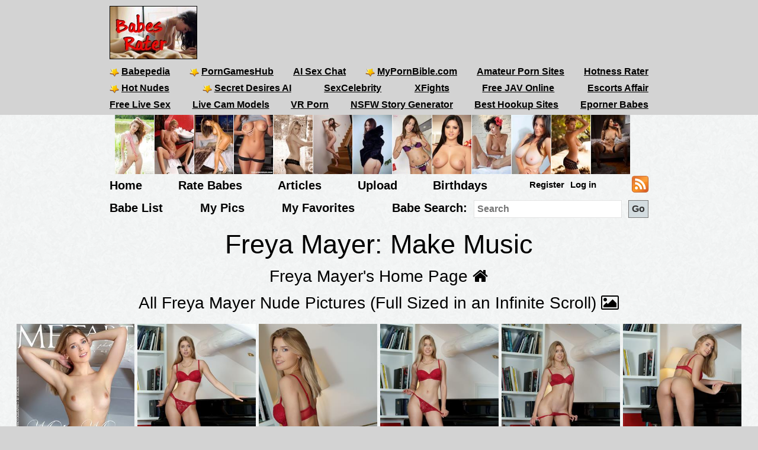

--- FILE ---
content_type: text/html; charset=utf-8
request_url: https://babesrater.com/gallery/32882/make-music
body_size: 8741
content:


<!DOCTYPE html>
<html lang="en">
<head>
    <link rel="alternate" type="application/rss+xml" title="Nude Galleries" href="https://babesrater.com/rss/galleries/" />
    <link rel="alternate" type="application/rss+xml" title="Babes Rater Articles" href="https://babesrater.com/articles/feed/" />

    <meta charset="utf-8" />
    <title>Make Music</title>
    <meta name="description" />
    <meta name="referrer" content="always" />
    <link href="/favicon.ico" rel="icon" type="image/x-icon" />
    <meta name="viewport" content="width=device-width" />
    <meta name="hubtraffic-domain-validation" content="05da80044fb239f8" />
    <meta name="juicyads-site-verification" content="4aad90f22abb4a634a463572529055c4">
    <meta name="admoxy_prefix" content="f738b096f8d4cff86d27d6364f3f3450" />

    <meta property="og:type" content="website" />
    <meta property="og:site_name" content="Babes Rater" />
    <meta property="og:locale" content="en_US" />
    <meta property="og:url" content="https://babesrater.com/gallery/32882/make-music" />

    <script type="application/ld+json">
        {
          "@context" : "https://schema.org",
          "@type" : "WebSite",
          "name" : "Babes Rater",
          "url" : "https://babesrater.com/"
        }
    </script>

<link href="https://babesrater.com/gallery/32882/make-music" rel="canonical" />
    
        <meta property="og:image" content="https://img4.hotnessrater.com/7015547/freya-mayer-nude.jpg?w=1000&amp;h=1500" />
    <meta property="og:title" content="Make Music" />
    <meta property="og:description" />


    

    <link href="/Content/css?v=K_ptvzhqXjR10jAIIjeCvsba5k0y52ayxAqBfHLwXXk1" rel="stylesheet"/>

</head>
<body>
    <header>
        <div class="centerDiv">
            <div class="clear-fix"></div>
            <div class="float-left logo">
                <img src="/Images/babes.jpg" alt="Babes Rater" />
            </div>
            <div class="float-right">
                <!-- JuicyAds v3.0 -->
<script type="text/javascript" data-cfasync="false" async src="https://poweredby.jads.co/js/jads.js"></script>
<ins id="232838" data-width="728" data-height="90"></ins>
<script type="text/javascript" data-cfasync="false" async>(adsbyjuicy = window.adsbyjuicy || []).push({'adzone':232838});</script>
<!--JuicyAds END-->
            </div>

            <nav class="float-left">
                <ul class="menu menu2">
                    <li><a href='https://www.babepedia.com' target='_blank' rel="noopener" title='Babepedia' onclick='ga("send", "event", "OutGoingLinks", "www.babepedia.com", "")'><img src="/Content/mypornbible.ico" />Babepedia</a></li>

                        <li><a href='https://porngameshub.com/' target='_blank' rel="nofollow noopener" title='PornGamesHub' onclick='ga("send", "event", "https://porngameshub.com/, "https://porngameshub.com/", "")'><img src="/Content/mypornbible.ico" />PornGamesHub</a></li>

                        <li><a href='https://crushon.ai/?mist=1&utm_source=babesrater&utm_medium=header&utm_campaign=ai-porn-chat' target='_blank' rel="noopener" title='AI Sex Chat' onclick='ga("send", "event", "crushon.ai, "https://crushon.ai", "")'>AI Sex Chat</a></li>

                    <li><a href='https://mypornbible.com/' target='_blank' rel="noopener" onclick='ga("send", "event", "OutGoingLinks", "mypornbible.com", "")'><img src="/Content/mypornbible.ico" />MyPornBible.com</a></li>

                    <li><a href='http://topamateurpornsites.com/' target='_blank' rel="noopener" onclick='ga("send", "event", "OutGoingLinks", "topamateurpornsites.com", "")'>Amateur Porn Sites</a></li>

                    

                    <li><a href='https://hotnessrater.com' target='_blank' title='Rate Hot Babes: Hotness Rater' onclick='ga("send", "event", "OutGoingLinks", "hotnessrater.com", "")'>Hotness Rater</a></li>





                </ul>
                

                <ul class="menu menu2">
                    <li><a href='http://nudepics.co/' target='_blank' rel="noopener" onclick='ga("send", "event", "OutGoingLinks", "nudepics.co", "")'><img src="/Content/mypornbible.ico" />Hot Nudes</a></li>

                    <li><a href='https://secretdesires.ai/?style=Realistic&gender=Female&via=neil44' target='_blank' rel="noopener" onclick='ga("send", "event", "OutGoingLinks", "secretdesires.ai", "")'><img src="/Content/mypornbible.ico" />Secret Desires AI</a></li>











                        <li><a href='https://sexcelebrity.net/celebrities/' target='_blank' rel="noopener" title='SexCelebrity' onclick='ga("send", "event", "sexcelebrity.net", "https://sexcelebrity.net/celebrities/", "")'>SexCelebrity</a></li>


                        <li><a href='https://xfights.to/' target='_blank' rel="noopener" title='XFights' onclick='ga("send", "event", "xfights.to/", "https://xfights.to/", "")'>XFights</a></li>
















                        <li><a href='https://javxx.com/' target='_blank' rel="noopener" title='watch JAV free' onclick='ga("send", "event", "javxx.com", "https://javxx.com/", "")'>Free JAV Online</a></li>

                        <li><a href="https://us.escortsaffair.com/" target="_blank" rel="noopener" title="Escorts Affair" onclick='ga("send", "event", "OutGoingLinks", "us.escortsaffair.com/", "")'>Escorts Affair</a></li>

                </ul>

                <ul class="menu menu2">




                        <li><a href='https://bongacams.com' target='_blank' rel="noopener" title='Free Live Sex' onclick='ga("send", "event", "https://bongacams.com", "https://bongacams.com", "")'>Free Live Sex</a></li>











                        <li><a href='https://webcamgirls.chat' target='_blank' rel="noopener" title='Live Cam Models' onclick='ga("send", "event", "webcamgirls.chat", "https://webcamgirls.chat", "")'>Live Cam Models</a></li>






                        <li><a href='https://www.sexlikereal.com/' target='_blank' rel="noopener" title='VR Porn' onclick='ga("send", "event", "www.sexlikereal.com", "https://www.sexlikereal.com/", "")'>VR Porn</a></li>

                        <li><a href="https://myspicyvanilla.com/" target="_blank" rel="noopener" title="NSFW Story Generator" onclick='ga("send", "event", "OutGoingLinks", "myspicyvanilla.com", "")'>NSFW Story Generator</a></li>

                        <li><a href="https://hookupguru.com/" target="_blank" rel="noopener" title="Best Hookup Sites" onclick='ga("send", "event", "OutGoingLinks", "hookupguru.com", "")'>Best Hookup Sites</a></li>

                        <li><a href="https://www.eporner.com/tag/babes/" target="_blank" rel="noopener" title="Eporner Babes" onclick='ga("send", "event", "OutGoingLinks", "www.eporner.com", "")'>Eporner Babes</a></li>

                </ul>

                <ul class="menu menu2">                   

                    

                    

                </ul>
                <ul class="menu menu3">
                </ul>
            </nav>
        </div>
        <div class="clearfix"></div>
    </header>

        <div style="width:893px;height:100px" class="friends-links">
<div class='top-pics' style='max-width:67px;'><a href="http://www.babeimpact.com" rel='nofollow noopener' target='_blank'><img style=' height:100px;width:66px'  class='photo' onclick="ga('send', 'event', 'OutGoingLinks', 'www.babeimpact.com', '')" alt="Babe Impact" title="Babe Impact" data-src="https://img2.hotnessrater.com/69393/anonymous-nude.jpg?w=100&h=150"/></a></div><div class='top-pics' style='max-width:67px;'><a href="http://www.lustylist.com" rel='nofollow noopener' target='_blank'><img style=' height:100px;width:66px'  class='photo' onclick="ga('send', 'event', 'OutGoingLinks', 'www.lustylist.com', '')" alt="Lusty List" title="Lusty List" data-src="https://img4.hotnessrater.com/2536867/zuzana-drabinova-nude.jpg?w=100&h=150"/></a></div><div class='top-pics' style='max-width:67px;'><a href="http://www.lustylist.com" rel='nofollow noopener' target='_blank'><img style=' height:100px;width:66px'  class='photo' onclick="ga('send', 'event', 'OutGoingLinks', 'www.lustylist.com', '')" alt="Lusty List" title="Lusty List" data-src="https://img2.hotnessrater.com/70977/jo-garcia-nude.jpg?w=100&h=150"/></a></div><div class='top-pics' style='max-width:67px;'><a href="http://www.lustylist.com" rel='nofollow noopener' target='_blank'><img style=' height:100px;width:66px'  class='photo' onclick="ga('send', 'event', 'OutGoingLinks', 'www.lustylist.com', '')" alt="Lusty List" title="Lusty List" data-src="https://img7.hotnessrater.com/2136870/kelsi-shay-topless.jpg?w=100&h=150"/></a></div><div class='top-pics' style='max-width:67px;'><a href="http://post-your-girls.com" rel='nofollow noopener' target='_blank'><img style=' height:100px;width:66px'  class='photo' onclick="ga('send', 'event', 'OutGoingLinks', 'post-your-girls.com', '')" alt="Post Your Girls" title="Post Your Girls" data-src="https://img2.hotnessrater.com/24153/ashley-cook-nude.jpg?w=100&h=150"/></a></div><div class='top-pics' style='max-width:67px;'><a href="http://naughtysites.com" rel='nofollow noopener' target='_blank'><img style=' height:100px;width:66px'  class='photo' onclick="ga('send', 'event', 'OutGoingLinks', 'naughtysites.com', '')" alt="Naughty Sites" title="Naughty Sites" data-src="https://img8.hotnessrater.com/2918783/connie-carter-nude.jpg?w=100&h=150"/></a></div><div class='top-pics' style='max-width:67px;'><a href="http://onepornlist.com" rel='nofollow noopener' target='_blank'><img style=' height:100px;width:66px'  class='photo' onclick="ga('send', 'event', 'OutGoingLinks', 'onepornlist.com', '')" alt="One Porn List" title="One Porn List" data-src="https://img3.hotnessrater.com/2930418/natalie-b-nude.jpg?w=100&h=150"/></a></div><div class='top-pics' style='max-width:67px;'><a href="http://justporn.link" rel='nofollow noopener' target='_blank'><img style=' height:100px;width:66px'  class='photo' onclick="ga('send', 'event', 'OutGoingLinks', 'justporn.link', '')" alt="Just Porn Link" title="Just Porn Link" data-src="https://img2.hotnessrater.com/219417/lizz-tayler-nude.jpg?w=100&h=150"/></a></div><div class='top-pics' style='max-width:67px;'><a href="http://www.youngirlz.net" rel='nofollow noopener' target='_blank'><img style=' height:100px;width:66px'  class='photo' onclick="ga('send', 'event', 'OutGoingLinks', 'www.youngirlz.net', '')" alt="YounGirlz" title="YounGirlz" data-src="https://img7.hotnessrater.com/58838/sunny-leone-topless.jpg?w=100&h=150"/></a></div><div class='top-pics' style='max-width:67px;'><a href="http://www.dolls69.me" rel='nofollow noopener' target='_blank'><img style=' height:100px;width:66px'  class='photo' onclick="ga('send', 'event', 'OutGoingLinks', 'www.dolls69.me', '')" alt="Dolls69 Pics" title="Dolls69 Pics" data-src="https://img1.hotnessrater.com/3171864/pammie-lee-pussy.jpg?w=100&h=150"/></a></div><div class='top-pics' style='max-width:67px;'><a href="http://best-free-porn-sites.com" rel='nofollow noopener' target='_blank'><img style=' height:100px;width:66px'  class='photo' onclick="ga('send', 'event', 'OutGoingLinks', 'best-free-porn-sites.com', '')" alt="Best Free Porn Sites" title="Best Free Porn Sites" data-src="https://img1.hotnessrater.com/1258576/anonymous-topless.jpg?w=100&h=150"/></a></div><div class='top-pics' style='max-width:67px;'><a href="http://babes34.com" rel='nofollow noopener' target='_blank'><img style=' height:100px;width:66px'  class='photo' onclick="ga('send', 'event', 'OutGoingLinks', 'babes34.com', '')" alt="Babes 34" title="Babes 34" data-src="https://img4.hotnessrater.com/414819/charlotte-mckinney-nude.jpg?w=100&h=150"/></a></div><div class='top-pics' style='max-width:67px;'><a href="http://mostpopularpornsites.com" rel='nofollow noopener' target='_blank'><img style=' height:100px;width:66px'  class='photo' onclick="ga('send', 'event', 'OutGoingLinks', 'mostpopularpornsites.com', '')" alt="Most Popular Porn Sites" title="Most Popular Porn Sites" data-src="https://img3.hotnessrater.com/6585786/mara-blake-topless.jpg?w=100&h=150"/></a></div>        </div>


    <div class="clear-fix"></div>

    <div class="centerDiv">
        <nav class="float-left">
            <ul class="menu menu-bot" style="min-height:29px;"">
                <li><a href="/" title="Hot Nude Babes - Babesrater.com">Home</a></li>
                <li><a href="/rate-pictures" title="Rate Nude Babes">Rate Babes</a></li>
                <li><a href='https://babesrater.com/articles' title='Nude Babe Articles'>Articles</a></li>

                <li><a href="/MyPictures/Upload" rel="nofollow" title="Upload Pictures">Upload</a></li>
                <li><a href="/Birthdays" title="Hottest Birthday Babes">Birthdays</a></li>
                <!--<li><a href="/Cams" rel="nofollow" title="Cams">Cams</a></li>--->
                <li>
                        <ul class="menu logoff">        
        <li><a href="/Account/Login" id="loginLink" rel="nofollow">Log in</a></li>
        <li><a href="/Account/Register" id="registerLink" rel="nofollow">Register</a></li>
    </ul>

                </li>
                <li><a style="height:28px" href="/rss"><img src="/Content/feed-icon-28x28.png" alt="RSS feeds" class="rss" /></a></li>
            </ul>

            <ul class="menu menuSearch">
                <li class='menuMarg'><a href="/list-all-babes/A" title="Hot Nude Babe List">Babe List</a></li>
                <li class='menuMarg'><a href="/MyPictures" rel="nofollow" title="My Pictures">My Pics</a></li>
                <li class='menuMarg'><a href="/MyFavorites" rel="nofollow" title="My Favorites">My Favorites</a></li>

                <li>
                    <div class="ib">Babe Search:</div>
                    <form class="ib" action="/Search/SearchByName" method="post" enctype="multipart/form-data">
                        <fieldset class="ib">
                            <input class="ib searchMenuInput" placeholder="Search" name="name" type="text" />
                            <input class="ib search-go" type="submit" value="Go" />
                        </fieldset>
                    </form>
                </li>
            </ul>
        </nav>
    </div>



    <div class="clear-fix"></div>

    <div id="body">
        <div>
            



    <div class="mainGalleryDiv">

            <h1>Freya Mayer: Make Music</h1>

        <div class="allLink height40">
            <a href='/person/123744/freya-mayer'>Freya Mayer's Home Page <i class="fa fa-home"></i></a>
        </div>
        <div class="allLink text-center height40">
            <a href='/infinite-scroll/123744/freya-mayer'>All Freya Mayer Nude Pictures (Full Sized in an Infinite Scroll) <i class="fa fa-picture-o"></i></a>
        </div>

        <div class="allLink marginbottom text-center">
<div id="overlinks1">

    <!-- JuicyAds v3.0 -->
        <script async src="//adserver.juicyads.com/js/jads.js"></script>
        <ins id="613820" data-width="728" data-height="102"></ins>
        <script>(adsbyjuicy = window.adsbyjuicy || []).push({ 'adzone': 613820 });</script>
    <!--JuicyAds END-->
</div></div>



            <div class="galleryPics">
                <div class='photo'><a href="/picture/7015547/freya-mayer"  ><img style=' height:auto;width:199px'  class='photo'  alt="Make Music" title="Freya Mayer Nude Pictures" data-src="https://img4.hotnessrater.com/7015547/freya-mayer-nude.jpg?w=300&h=450"/></a></div>
                    <div class="galleryDiv">Rating: Unrated</div>
            </div>
            <div class="galleryPics">
                <div class='photo'><a href="/picture/7015548/freya-mayer"  ><img style=' height:auto;width:200px'  class='photo'  alt="Make Music" title="Freya Mayer Nude Pictures" data-src="https://img5.hotnessrater.com/7015548/freya-mayer-nude.jpg?w=300&h=450"/></a></div>
                    <div class="galleryDiv">Rating: Unrated</div>
            </div>
            <div class="galleryPics">
                <div class='photo'><a href="/picture/7015549/freya-mayer"  ><img style=' height:auto;width:200px'  class='photo'  alt="Make Music" title="Freya Mayer Nude Pictures" data-src="https://img6.hotnessrater.com/7015549/freya-mayer-nude.jpg?w=300&h=450"/></a></div>
                    <div class="galleryDiv">Rating: Unrated</div>
            </div>
            <div class="galleryPics">
                <div class='photo'><a href="/picture/7015550/freya-mayer"  ><img style=' height:auto;width:200px'  class='photo'  alt="Make Music" title="Freya Mayer Nude Pictures" data-src="https://img7.hotnessrater.com/7015550/freya-mayer-nude.jpg?w=300&h=450"/></a></div>
                    <div class="galleryDiv">Rating: Unrated</div>
            </div>
            <div class="galleryPics">
                <div class='photo'><a href="/picture/7015551/freya-mayer"  ><img style=' height:auto;width:200px'  class='photo'  alt="Make Music" title="Freya Mayer Nude Pictures" data-src="https://img8.hotnessrater.com/7015551/freya-mayer-nude.jpg?w=300&h=450"/></a></div>
                    <div class="galleryDiv">Rating: Unrated</div>
            </div>
            <div class="galleryPics">
                <div class='photo'><a href="/picture/7015552/freya-mayer"  ><img style=' height:auto;width:200px'  class='photo'  alt="Make Music" title="Freya Mayer Nude Pictures" data-src="https://img1.hotnessrater.com/7015552/freya-mayer-nude.jpg?w=300&h=450"/></a></div>
                    <div class="galleryDiv">Rating: Unrated</div>
            </div>
            <div class="galleryPics">
                <div class='photo'><a href="/picture/7015553/freya-mayer"  ><img style=' height:auto;width:200px'  class='photo'  alt="Make Music" title="Freya Mayer Nude Pictures" data-src="https://img2.hotnessrater.com/7015553/freya-mayer-nude.jpg?w=300&h=450"/></a></div>
                    <div class="galleryDiv">Rating: Unrated</div>
            </div>
            <div class="galleryPics">
                <div class='photo'><a href="/picture/7015554/freya-mayer"  ><img style=' height:auto;width:200px'  class='photo'  alt="Make Music" title="Freya Mayer Nude Pictures" data-src="https://img3.hotnessrater.com/7015554/freya-mayer-nude.jpg?w=300&h=450"/></a></div>
                    <div class="galleryDiv">Rating: Unrated</div>
            </div>
            <div class="galleryPics">
                <div class='photo'><a href="/picture/7015555/freya-mayer"  ><img style=' height:auto;width:200px'  class='photo'  alt="Make Music" title="Freya Mayer Nude Pictures" data-src="https://img4.hotnessrater.com/7015555/freya-mayer-nude.jpg?w=300&h=450"/></a></div>
                    <div class="galleryDiv">Rating: Unrated</div>
            </div>
            <div class="galleryPics">
                <div class='photo'><a href="/picture/7015556/freya-mayer"  ><img style=' height:auto;width:200px'  class='photo'  alt="Make Music" title="Freya Mayer Nude Pictures" data-src="https://img5.hotnessrater.com/7015556/freya-mayer-nude.jpg?w=300&h=450"/></a></div>
                    <div class="galleryDiv">Rating: Unrated</div>
            </div>
            <div class="galleryPics">
                <div class='photo'><a href="/picture/7015557/freya-mayer"  ><img style=' height:auto;width:200px'  class='photo'  alt="Make Music" title="Freya Mayer Nude Pictures" data-src="https://img6.hotnessrater.com/7015557/freya-mayer-nude.jpg?w=300&h=450"/></a></div>
                    <div class="galleryDiv">Rating: Unrated</div>
            </div>
            <div class="galleryPics">
                <div class='photo'><a href="/picture/7015558/freya-mayer"  ><img style=' height:auto;width:200px'  class='photo'  alt="Make Music" title="Freya Mayer Nude Pictures" data-src="https://img7.hotnessrater.com/7015558/freya-mayer-nude.jpg?w=300&h=450"/></a></div>
                    <div class="galleryDiv">Rating: Unrated</div>
            </div>
            <div class="galleryPics">
                <div class='photo'><a href="/picture/7015559/freya-mayer"  ><img style=' height:auto;width:200px'  class='photo'  alt="Make Music" title="Freya Mayer Nude Pictures" data-src="https://img8.hotnessrater.com/7015559/freya-mayer-nude.jpg?w=300&h=450"/></a></div>
                    <div class="galleryDiv">Rating: Unrated</div>
            </div>
            <div class="galleryPics">
                <div class='photo'><a href="/picture/7015560/freya-mayer"  ><img style=' height:auto;width:200px'  class='photo'  alt="Make Music" title="Freya Mayer Nude Pictures" data-src="https://img1.hotnessrater.com/7015560/freya-mayer-nude.jpg?w=300&h=450"/></a></div>
                    <div class="galleryDiv">Rating: Unrated</div>
            </div>
            <div class="galleryPics">
                <div class='photo'><a href="/picture/7015561/freya-mayer"  ><img style=' height:auto;width:300px'  class='photo'  alt="Make Music" title="Freya Mayer Nude Pictures" data-src="https://img2.hotnessrater.com/7015561/freya-mayer-nude.jpg?w=300&h=450"/></a></div>
                    <div class="galleryDiv">Rating: Unrated</div>
            </div>
            <div class="galleryPics">
                <div class='photo'><a href="/picture/7015562/freya-mayer"  ><img style=' height:auto;width:200px'  class='photo'  alt="Make Music" title="Freya Mayer Nude Pictures" data-src="https://img3.hotnessrater.com/7015562/freya-mayer-nude.jpg?w=300&h=450"/></a></div>
                    <div class="galleryDiv">Rating: Unrated</div>
            </div>
            <div class="galleryPics">
                <div class='photo'><a href="/picture/7015563/freya-mayer"  ><img style=' height:auto;width:200px'  class='photo'  alt="Make Music" title="Freya Mayer Nude Pictures" data-src="https://img4.hotnessrater.com/7015563/freya-mayer-nude.jpg?w=300&h=450"/></a></div>
                    <div class="galleryDiv">Rating: Unrated</div>
            </div>
            <div class="galleryPics">
                <div class='photo'><a href="/picture/7015564/freya-mayer"  ><img style=' height:auto;width:200px'  class='photo'  alt="Make Music" title="Freya Mayer Nude Pictures" data-src="https://img5.hotnessrater.com/7015564/freya-mayer-nude.jpg?w=300&h=450"/></a></div>
                    <div class="galleryDiv">Rating: Unrated</div>
            </div>
            <div class="galleryPics">
                <div class='photo'><a href="/picture/7015565/freya-mayer"  ><img style=' height:auto;width:200px'  class='photo'  alt="Make Music" title="Freya Mayer Nude Pictures" data-src="https://img6.hotnessrater.com/7015565/freya-mayer-nude.jpg?w=300&h=450"/></a></div>
                    <div class="galleryDiv">Rating: Unrated</div>
            </div>

                    <p>Gallery Source: <a href="http://refer.ccbill.com/cgi-bin/clicks.cgi?CA=901313-0000&amp;PA=2449265&amp;HTML=https://fhg.met-art.com/2022-05-05/MAKE_MUSIC/?pa=2449265" rel="nofollow noopener" target="_blank">Met-Art</a></p>


        <div class="clearfix"></div>

                <a href="http://refer.ccbill.com/cgi-bin/clicks.cgi?CA=901313-0000&amp;PA=2449265&amp;HTML=https://fhg.met-art.com/2024-02-08/MIRROR/?pa=2449265" rel="noopener" target="_blank">
                    <p class="affiliate-text">See more Freya Mayer at Met-Art:</p>
                    <img src="/Content/met-art-banner.jpg" alt="Twistys">
                </a>

<div class="clearfix marginbottom"></div>

            <div class="allLink galleryPageLinks">
                <a href='/person/123744/freya-mayer'>Freya Mayer's Home Page <i class="fa fa-home"></i></a>
            </div>

        <div class="externalLinks galleryPageLinks">   

        <h2>Freya Mayer Links</h2>
        <table class="personLinks">
                <tr>
                    <td>
                        <a href='https://www.babepedia.com/gallery/Freya_Mayer/384575' target="_blank" rel='noopener' onclick='ga("send", "event", "OutGoingLinks", "www.babepedia.com", "")'>MetArt presents Freya Mayer - High Heels</a>
                    </td>
                    <td>
                                    <a href='https://www.babepedia.com/' rel="noopener" target="_blank" onclick='ga("send", "event", "OutGoingLinks", "www.babepedia.com", "")'>Babepedia</a>
                    </td>
                </tr>
                <tr>
                    <td>
                        <a href='https://www.babepedia.com/gallery/Freya_Mayer/383712' target="_blank" rel='noopener' onclick='ga("send", "event", "OutGoingLinks", "www.babepedia.com", "")'>MetArt presents Freya Mayer - Evening Light</a>
                    </td>
                    <td>
                                    <a href='https://www.babepedia.com/' rel="noopener" target="_blank" onclick='ga("send", "event", "OutGoingLinks", "www.babepedia.com", "")'>Babepedia</a>
                    </td>
                </tr>
                <tr>
                    <td>
                        <a href='https://www.babepedia.com/gallery/Freya_Mayer/383503' target="_blank" rel='noopener' onclick='ga("send", "event", "OutGoingLinks", "www.babepedia.com", "")'>MetArt presents Freya Mayer - Downpour</a>
                    </td>
                    <td>
                                    <a href='https://www.babepedia.com/' rel="noopener" target="_blank" onclick='ga("send", "event", "OutGoingLinks", "www.babepedia.com", "")'>Babepedia</a>
                    </td>
                </tr>
                <tr>
                    <td>
                        <a href='http://refer.ccbill.com/cgi-bin/clicks.cgi?CA=901313-0000&amp;PA=2449265&amp;HTML=https://fhg.met-art.com/2024-02-08/MIRROR/?pa=2449265' target="_blank" rel='nofollow noopener' onclick='ga("send", "event", "OutGoingLinks", "Met-art External Link", "")'>Mirror</a>
                    </td>
                    <td>
                                    <a href='http://refer.ccbill.com/cgi-bin/clicks.cgi?CA=901313&PA=2449265&HTML=http://tour6.met-art.com/' rel='noopener' target="_blank">Met-Art</a>
                    </td>
                </tr>
                <tr>
                    <td>
                        <a href='https://access.metart.com/track/789.MA.1.2.5.239731.0/' target="_blank" rel='nofollow noopener' onclick='ga("send", "event", "OutGoingLinks", "Unknown Link", "")'>Mirror</a>
                    </td>
                    <td>
                    </td>
                </tr>
                <tr>
                    <td>
                        <a href='https://www.babepedia.com/gallery/Freya_Mayer/380108' target="_blank" rel='noopener' onclick='ga("send", "event", "OutGoingLinks", "www.babepedia.com", "")'>Freya Mayer takes off her red bra and panties in the bathroom</a>
                    </td>
                    <td>
                                    <a href='https://www.babepedia.com/' rel="noopener" target="_blank" onclick='ga("send", "event", "OutGoingLinks", "www.babepedia.com", "")'>Babepedia</a>
                    </td>
                </tr>
                <tr>
                    <td>
                        <a href='https://www.babepedia.com/gallery/Freya_Mayer/380099' target="_blank" rel='noopener' onclick='ga("send", "event", "OutGoingLinks", "www.babepedia.com", "")'>Freya Mayer removes her lingerie and plays with herself in the bedroom</a>
                    </td>
                    <td>
                                    <a href='https://www.babepedia.com/' rel="noopener" target="_blank" onclick='ga("send", "event", "OutGoingLinks", "www.babepedia.com", "")'>Babepedia</a>
                    </td>
                </tr>
                <tr>
                    <td>
                        <a href='https://www.babepedia.com/gallery/Freya_Mayer/381987' target="_blank" rel='noopener' onclick='ga("send", "event", "OutGoingLinks", "www.babepedia.com", "")'>MetArt presents Freya Mayer - Gallery Opening</a>
                    </td>
                    <td>
                                    <a href='https://www.babepedia.com/' rel="noopener" target="_blank" onclick='ga("send", "event", "OutGoingLinks", "www.babepedia.com", "")'>Babepedia</a>
                    </td>
                </tr>
                <tr>
                    <td>
                        <a href='https://www.babepedia.com/gallery/Freya_Mayer/381615' target="_blank" rel='noopener' onclick='ga("send", "event", "OutGoingLinks", "www.babepedia.com", "")'>SexArt presents Freya Mayer - Rosy Lust</a>
                    </td>
                    <td>
                                    <a href='https://www.babepedia.com/' rel="noopener" target="_blank" onclick='ga("send", "event", "OutGoingLinks", "www.babepedia.com", "")'>Babepedia</a>
                    </td>
                </tr>
                <tr>
                    <td>
                        <a href='https://www.babepedia.com/gallery/Freya_Mayer/381102' target="_blank" rel='noopener' onclick='ga("send", "event", "OutGoingLinks", "www.babepedia.com", "")'>MetArt presents Freya Mayer - The Right Notes</a>
                    </td>
                    <td>
                                    <a href='https://www.babepedia.com/' rel="noopener" target="_blank" onclick='ga("send", "event", "OutGoingLinks", "www.babepedia.com", "")'>Babepedia</a>
                    </td>
                </tr>
                <tr>
                    <td>
                        <a href='https://www.babepedia.com/babe/Freya_Mayer' target="_blank" rel='noopener' onclick='ga("send", "event", "OutGoingLinks", "www.babepedia.com", "")'>Freya Mayer at Babepedia</a>
                    </td>
                    <td>
                                    <a href='https://www.babepedia.com/' rel="noopener" target="_blank" onclick='ga("send", "event", "OutGoingLinks", "www.babepedia.com", "")'>Babepedia</a>
                    </td>
                </tr>
                <tr>
                    <td>
                        <a href='https://myfreepornstars.com/freya-mayer-running-lateish/' target="_blank" rel='nofollow noopener' onclick='ga("send", "event", "OutGoingLinks", "myfreepornstars.com ExternalLink", "")'>Freya Mayer – Running Lateish</a>
                    </td>
                    <td>
                                <a href='http://myfreepornstars.com' target='_blank' rel='nofollow noopener'> My Free Pornstars</a>
                    </td>
                </tr>
                <tr>
                    <td>
                        <a href='https://zoomgirls.net/freya-mayer-desktop-wallpapers.html' target="_blank" rel='nofollow noopener' onclick='ga("send", "event", "OutGoingLinks", "zoomgirls.net ExternalLink", "")'>Freya Mayer nude and sexy wallpapers</a>
                    </td>
                    <td>
                                <a href='http://zoomgirls.net' target='_blank' rel='nofollow noopener'> Zoomgirls Nude Wallpapers</a>
                    </td>
                </tr>
                <tr>
                    <td>
                        <a href='https://myfreepornstars.com/freya-mayer-a-hard-days-night-scene-3/' target="_blank" rel='nofollow noopener' onclick='ga("send", "event", "OutGoingLinks", "myfreepornstars.com ExternalLink", "")'>Freya Mayer – A Hard Day’s Night – Scene 3</a>
                    </td>
                    <td>
                                <a href='http://myfreepornstars.com' target='_blank' rel='nofollow noopener'> My Free Pornstars</a>
                    </td>
                </tr>
                <tr>
                    <td>
                        <a href='https://hotnessrater.com/infinite-scroll/123744/freya-mayer' target="_blank"  onclick='ga("send", "event", "OutGoingLinks", "HotnessRater.com", "")'>Freya Mayer Pictures in an Infinite Scroll at HotnessRater</a>
                    </td>
                    <td>
                                    <a href='https://hotnessrater.com' target="_blank">Hotness Rater</a>
                    </td>
                </tr>
                <tr>
                    <td>
                        <a href='https://hotnessrater.com/person/123744/freya-mayer' target="_blank"  onclick='ga("send", "event", "OutGoingLinks", "HotnessRater.com", "")'>Freya Mayer Pictures at HotnessRater</a>
                    </td>
                    <td>
                                    <a href='https://hotnessrater.com' target="_blank">Hotness Rater</a>
                    </td>
                </tr>
        </table>
        <div id="add-link-button-section">
            <input class="add-link-button ui-state-default ui-state-hover" type="button" value="Webmasters - Add Your Link" onclick="showAddLink()" />
        </div>
        <div id="add-link-form">
            <p>Links must be to a Freya Mayer page or a Freya Mayer gallery.</p>
            <p>You must be logged in and have your site already registered in our <a href="https://babesrater.com/webmasters">Webmasters</a> area.</p>
            <p>All linked pages must contain a link back to <a href='https://babesrater.com' alt="Rate Sexy Nude Babes">https://babesrater.com</a> or <a href='https://hotnessrater.com' alt="Hot or Not Rater">https://hotnessrater.com</a></p>
            <div class="topMargin">
                <div>Link Url:</div>
                <div>
                    <input type="text" id="url" />
                </div>
                <div>Link Description:</div>
                <div>
                    <input type="text" id="description" />
                </div>
                <div>
                    <input type="button" value="Submit" onclick="SubmitLink(123744)" />
                </div>
                <div id="Result" class="submitResult"></div>
            </div>
        </div>
        <div class="clear"></div>
</div>



        <div class="allLink">
<div id="overlinks2">
    <!-- JuicyAds v3.0 -->
        <script async src="//adserver.juicyads.com/js/jads.js"></script>
        <ins id="613823" data-width="728" data-height="102"></ins>
        <script>(adsbyjuicy = window.adsbyjuicy || []).push({ 'adzone': 613823 });</script>
    <!--JuicyAds END-->
</div>

<div class="clear-fix"></div>
</div>

        <div id="galleries">
            <div class="text-center">
                    <div class="galleryContainer">
        <h2>Freya Mayer Galleries</h2>

        <div id="galleriesContainer">
            <ul>
                                <li class="galleries photo">
                                    <div>
                                        <a href="/gallery/26945/freya-mayer-glam-babe">
                                            <img class="galleryPicture" style="height: 255px" data-src="//img7.hotnessrater.com/6849030/freya-mayer-nude.jpg?w=170&amp;h=500" alt="Freya Mayer Glam Babe" title="Freya Mayer Glam Babe" />
                                            <noscript><img src='{picture.GetImageUrl(0, 0, false)}' data-src='{picture.GetImageUrl(0, 0, false)}' itemprop='image' /></noscript>
                                            <div>Freya Mayer Glam Babe</div>
                                        </a>
                                    </div>
                                </li>
                                <li class="galleries photo">
                                    <div>
                                        <a href="/gallery/27290/freya-mayer-in-lingerie">
                                            <img class="galleryPicture" style="height: 255px" data-src="//img8.hotnessrater.com/6871943/freya-mayer-nude.jpg?w=170&amp;h=500" alt="Freya Mayer in Lingerie" title="Freya Mayer in Lingerie" />
                                            <noscript><img src='{picture.GetImageUrl(0, 0, false)}' data-src='{picture.GetImageUrl(0, 0, false)}' itemprop='image' /></noscript>
                                            <div>Freya Mayer in Lingerie</div>
                                        </a>
                                    </div>
                                </li>
                                <li class="galleries photo">
                                    <div>
                                        <a href="/gallery/28009/leggy-freya-mayer-nude-in-heels">
                                            <img class="galleryPicture" style="height: 255px" data-src="//img2.hotnessrater.com/6908929/freya-mayer-nude.jpg?w=170&amp;h=500" alt="Leggy Freya Mayer Nude in Heels" title="Leggy Freya Mayer Nude in Heels" />
                                            <noscript><img src='{picture.GetImageUrl(0, 0, false)}' data-src='{picture.GetImageUrl(0, 0, false)}' itemprop='image' /></noscript>
                                            <div>Leggy Freya Mayer Nude in Heels</div>
                                        </a>
                                    </div>
                                </li>
                                <li class="galleries photo">
                                    <div>
                                        <a href="/gallery/30545/mirror">
                                            <img class="galleryPicture" style="height: 255px" data-src="//img8.hotnessrater.com/6970943/freya-mayer-nude.jpg?w=170&amp;h=500" alt="Mirror" title="Mirror" />
                                            <noscript><img src='{picture.GetImageUrl(0, 0, false)}' data-src='{picture.GetImageUrl(0, 0, false)}' itemprop='image' /></noscript>
                                            <div>Mirror</div>
                                        </a>
                                    </div>
                                </li>
                                <li class="galleries photo">
                                    <div>
                                        <a href="/gallery/30752/compelling-show">
                                            <img class="galleryPicture" style="height: 255px" data-src="//img2.hotnessrater.com/6974985/freya-mayer-nude.jpg?w=170&amp;h=500" alt="Compelling Show" title="Compelling Show" />
                                            <noscript><img src='{picture.GetImageUrl(0, 0, false)}' data-src='{picture.GetImageUrl(0, 0, false)}' itemprop='image' /></noscript>
                                            <div>Compelling Show</div>
                                        </a>
                                    </div>
                                </li>
                                <li class="galleries photo">
                                    <div>
                                        <a href="/gallery/31266/peach-and-plum">
                                            <img class="galleryPicture" style="height: 255px" data-src="//img6.hotnessrater.com/6984765/freya-mayer-nude.jpg?w=170&amp;h=500" alt="Peach and Plum" title="Peach and Plum" />
                                            <noscript><img src='{picture.GetImageUrl(0, 0, false)}' data-src='{picture.GetImageUrl(0, 0, false)}' itemprop='image' /></noscript>
                                            <div>Peach and Plum</div>
                                        </a>
                                    </div>
                                </li>
                                <li class="galleries photo">
                                    <div>
                                        <a href="/gallery/31409/joyful-smile">
                                            <img class="galleryPicture" style="height: 255px" data-src="//img5.hotnessrater.com/6987484/freya-mayer-nude.jpg?w=170&amp;h=500" alt="Joyful Smile" title="Joyful Smile" />
                                            <noscript><img src='{picture.GetImageUrl(0, 0, false)}' data-src='{picture.GetImageUrl(0, 0, false)}' itemprop='image' /></noscript>
                                            <div>Joyful Smile</div>
                                        </a>
                                    </div>
                                </li>
                                <li class="galleries photo">
                                    <div>
                                        <a href="/gallery/31710/barefoot-beauty">
                                            <img class="galleryPicture" style="height: 255px" data-src="//img7.hotnessrater.com/6993222/freya-mayer-nude.jpg?w=170&amp;h=500" alt="Barefoot Beauty" title="Barefoot Beauty" />
                                            <noscript><img src='{picture.GetImageUrl(0, 0, false)}' data-src='{picture.GetImageUrl(0, 0, false)}' itemprop='image' /></noscript>
                                            <div>Barefoot Beauty</div>
                                        </a>
                                    </div>
                                </li>
                                <li class="galleries photo">
                                    <div>
                                        <a href="/gallery/31916/assignation">
                                            <img class="galleryPicture" style="height: 255px" data-src="//img1.hotnessrater.com/6997136/freya-mayer-nude.jpg?w=170&amp;h=500" alt="Assignation" title="Assignation" />
                                            <noscript><img src='{picture.GetImageUrl(0, 0, false)}' data-src='{picture.GetImageUrl(0, 0, false)}' itemprop='image' /></noscript>
                                            <div>Assignation</div>
                                        </a>
                                    </div>
                                </li>
                                <li class="galleries photo">
                                    <div>
                                        <a href="/gallery/32137/downpour">
                                            <img class="galleryPicture" style="height: 255px" data-src="//img8.hotnessrater.com/7001335/freya-mayer-nude.jpg?w=170&amp;h=500" alt="Downpour" title="Downpour" />
                                            <noscript><img src='{picture.GetImageUrl(0, 0, false)}' data-src='{picture.GetImageUrl(0, 0, false)}' itemprop='image' /></noscript>
                                            <div>Downpour</div>
                                        </a>
                                    </div>
                                </li>
                                <li class="galleries photo">
                                    <div>
                                        <a href="/gallery/32147/high-heels">
                                            <img class="galleryPicture" style="height: 255px" data-src="//img6.hotnessrater.com/7001525/freya-mayer-nude.jpg?w=170&amp;h=500" alt="High Heels" title="High Heels" />
                                            <noscript><img src='{picture.GetImageUrl(0, 0, false)}' data-src='{picture.GetImageUrl(0, 0, false)}' itemprop='image' /></noscript>
                                            <div>High Heels</div>
                                        </a>
                                    </div>
                                </li>
                                <li class="galleries photo">
                                    <div>
                                        <a href="/gallery/32423/flawless-lace">
                                            <img class="galleryPicture" style="height: 255px" data-src="//img2.hotnessrater.com/7006801/freya-mayer-nude.jpg?w=170&amp;h=500" alt="Flawless Lace" title="Flawless Lace" />
                                            <noscript><img src='{picture.GetImageUrl(0, 0, false)}' data-src='{picture.GetImageUrl(0, 0, false)}' itemprop='image' /></noscript>
                                            <div>Flawless Lace</div>
                                        </a>
                                    </div>
                                </li>
                                <li class="galleries photo">
                                    <div>
                                        <a href="/gallery/32553/magic-mesh">
                                            <img class="galleryPicture" style="height: 255px" data-src="//img8.hotnessrater.com/7009271/freya-mayer-nude.jpg?w=170&amp;h=500" alt="Magic Mesh" title="Magic Mesh" />
                                            <noscript><img src='{picture.GetImageUrl(0, 0, false)}' data-src='{picture.GetImageUrl(0, 0, false)}' itemprop='image' /></noscript>
                                            <div>Magic Mesh</div>
                                        </a>
                                    </div>
                                </li>
                                <li class="galleries photo">
                                    <div>
                                        <a href="/gallery/32790/luxe-locale">
                                            <img class="galleryPicture" style="height: 255px" data-src="//img8.hotnessrater.com/7013799/freya-mayer-nude.jpg?w=170&amp;h=500" alt="Luxe Locale" title="Luxe Locale" />
                                            <noscript><img src='{picture.GetImageUrl(0, 0, false)}' data-src='{picture.GetImageUrl(0, 0, false)}' itemprop='image' /></noscript>
                                            <div>Luxe Locale</div>
                                        </a>
                                    </div>
                                </li>
                                <li class="galleries photo">
                                    <div>
                                        <a href="/gallery/32882/make-music">
                                            <img class="galleryPicture" style="height: 255px" data-src="//img4.hotnessrater.com/7015547/freya-mayer-nude.jpg?w=170&amp;h=500" alt="Make Music" title="Make Music" />
                                            <noscript><img src='{picture.GetImageUrl(0, 0, false)}' data-src='{picture.GetImageUrl(0, 0, false)}' itemprop='image' /></noscript>
                                            <div>Make Music</div>
                                        </a>
                                    </div>
                                </li>
                                <li class="galleries photo">
                                    <div>
                                        <a href="/gallery/32948/evening-light">
                                            <img class="galleryPicture" style="height: 255px" data-src="//img2.hotnessrater.com/7016801/freya-mayer-nude.jpg?w=170&amp;h=500" alt="Evening Light" title="Evening Light" />
                                            <noscript><img src='{picture.GetImageUrl(0, 0, false)}' data-src='{picture.GetImageUrl(0, 0, false)}' itemprop='image' /></noscript>
                                            <div>Evening Light</div>
                                        </a>
                                    </div>
                                </li>
                                <li class="galleries photo">
                                    <div>
                                        <a href="/gallery/33097/gallery-opening">
                                            <img class="galleryPicture" style="height: 255px" data-src="//img1.hotnessrater.com/7019632/freya-mayer-nude.jpg?w=170&amp;h=500" alt="Gallery Opening" title="Gallery Opening" />
                                            <noscript><img src='{picture.GetImageUrl(0, 0, false)}' data-src='{picture.GetImageUrl(0, 0, false)}' itemprop='image' /></noscript>
                                            <div>Gallery Opening</div>
                                        </a>
                                    </div>
                                </li>
                                <li class="galleries photo">
                                    <div>
                                        <a href="/gallery/33213/golden-gussy">
                                            <img class="galleryPicture" style="height: 255px" data-src="//img5.hotnessrater.com/7021836/freya-mayer-nude.jpg?w=170&amp;h=500" alt="Golden Gussy" title="Golden Gussy" />
                                            <noscript><img src='{picture.GetImageUrl(0, 0, false)}' data-src='{picture.GetImageUrl(0, 0, false)}' itemprop='image' /></noscript>
                                            <div>Golden Gussy</div>
                                        </a>
                                    </div>
                                </li>
                                <li class="galleries photo">
                                    <div>
                                        <a href="/gallery/33412/flirting">
                                            <img class="galleryPicture" style="height: 255px" data-src="//img2.hotnessrater.com/7025617/freya-mayer-nude.jpg?w=170&amp;h=500" alt="Flirting" title="Flirting" />
                                            <noscript><img src='{picture.GetImageUrl(0, 0, false)}' data-src='{picture.GetImageUrl(0, 0, false)}' itemprop='image' /></noscript>
                                            <div>Flirting</div>
                                        </a>
                                    </div>
                                </li>
                                <li class="galleries photo">
                                    <div>
                                        <a href="/gallery/33688/fresh-take">
                                            <img class="galleryPicture" style="height: 255px" data-src="//img6.hotnessrater.com/7030861/freya-mayer-nude.jpg?w=170&amp;h=500" alt="Fresh Take" title="Fresh Take" />
                                            <noscript><img src='{picture.GetImageUrl(0, 0, false)}' data-src='{picture.GetImageUrl(0, 0, false)}' itemprop='image' /></noscript>
                                            <div>Fresh Take</div>
                                        </a>
                                    </div>
                                </li>
                                <li class="galleries photo">
                                    <div>
                                        <a href="/gallery/33829/the-right-notes">
                                            <img class="galleryPicture" style="height: 255px" data-src="//img5.hotnessrater.com/7033540/freya-mayer-nude.jpg?w=170&amp;h=500" alt="The Right Notes" title="The Right Notes" />
                                            <noscript><img src='{picture.GetImageUrl(0, 0, false)}' data-src='{picture.GetImageUrl(0, 0, false)}' itemprop='image' /></noscript>
                                            <div>The Right Notes</div>
                                        </a>
                                    </div>
                                </li>
                                <li class="galleries photo">
                                    <div>
                                        <a href="/gallery/34046/all-tied-up">
                                            <img class="galleryPicture" style="height: 255px" data-src="//img8.hotnessrater.com/7037663/freya-mayer-nude.jpg?w=170&amp;h=500" alt="All Tied Up" title="All Tied Up" />
                                            <noscript><img src='{picture.GetImageUrl(0, 0, false)}' data-src='{picture.GetImageUrl(0, 0, false)}' itemprop='image' /></noscript>
                                            <div>All Tied Up</div>
                                        </a>
                                    </div>
                                </li>
                                <li class="galleries photo">
                                    <div>
                                        <a href="/gallery/38447/blue-gaze">
                                            <img class="galleryPicture" style="height: 255px" data-src="//img3.hotnessrater.com/7186298/freya-mayer-nude.jpg?w=170&amp;h=500" alt="Blue Gaze" title="Blue Gaze" />
                                            <noscript><img src='{picture.GetImageUrl(0, 0, false)}' data-src='{picture.GetImageUrl(0, 0, false)}' itemprop='image' /></noscript>
                                            <div>Blue Gaze</div>
                                        </a>
                                    </div>
                                </li>
                                <li class="galleries photo">
                                    <div>
                                        <a href="/gallery/40804/hollyrandall-easy-morning">
                                            <img class="galleryPicture" style="height: 255px" data-src="//img6.hotnessrater.com/7306645/freya-mayer-nude.jpg?w=170&amp;h=500" alt="HollyRandall: Easy Morning" title="HollyRandall: Easy Morning" />
                                            <noscript><img src='{picture.GetImageUrl(0, 0, false)}' data-src='{picture.GetImageUrl(0, 0, false)}' itemprop='image' /></noscript>
                                            <div>HollyRandall: Easy Morning</div>
                                        </a>
                                    </div>
                                </li>
                                <li class="galleries photo">
                                    <div>
                                        <a href="/gallery/40818/hollyrandall-seduction-sweetness">
                                            <img class="galleryPicture" style="height: 255px" data-src="//img6.hotnessrater.com/7306813/freya-mayer-nude.jpg?w=170&amp;h=500" alt="HollyRandall: Seduction Sweetness" title="HollyRandall: Seduction Sweetness" />
                                            <noscript><img src='{picture.GetImageUrl(0, 0, false)}' data-src='{picture.GetImageUrl(0, 0, false)}' itemprop='image' /></noscript>
                                            <div>HollyRandall: Seduction Sweetness</div>
                                        </a>
                                    </div>
                                </li>
                                <li class="galleries photo">
                                    <div>
                                        <a href="/gallery/42925/pink-paradise">
                                            <img class="galleryPicture" style="height: 255px" data-src="//img4.hotnessrater.com/7399851/freya-mayer-nude.jpg?w=170&amp;h=500" alt="Pink Paradise" title="Pink Paradise" />
                                            <noscript><img src='{picture.GetImageUrl(0, 0, false)}' data-src='{picture.GetImageUrl(0, 0, false)}' itemprop='image' /></noscript>
                                            <div>Pink Paradise</div>
                                        </a>
                                    </div>
                                </li>
                                <li class="galleries photo">
                                    <div>
                                        <a href="/gallery/55635/perfect-smile">
                                            <img class="galleryPicture" style="height: 255px" data-src="//img5.hotnessrater.com/7793468/freya-mayer-nude.jpg?w=170&amp;h=500" alt="Perfect Smile" title="Perfect Smile" />
                                            <noscript><img src='{picture.GetImageUrl(0, 0, false)}' data-src='{picture.GetImageUrl(0, 0, false)}' itemprop='image' /></noscript>
                                            <div>Perfect Smile</div>
                                        </a>
                                    </div>
                                </li>
            </ul>
            <div class="clear-fix"></div>
        </div>

        <div class="gallerySpacer clear-fix"></div>
    </div>

            </div>
        </div>

        <div class="clearfix"></div>

        
<div class="imageBlock">
    <h2>
        More Image Galleries
    </h2>
</div>

<div class="imageBlock">

        <div class="galleryBox">
            <h3>
                <a href="/gallery/59983/blond-girl-gets-jizz-faced">Blond girl gets jizz faced</a>
            </h3>

                <div class="photoDiv">
                    <a href="/gallery/59983/blond-girl-gets-jizz-faced" target="_blank">
                        <img class="photo" data-src="//img8.hotnessrater.com/7862863/kelli-passion-nude.jpg?w=300&amp;h=600" />
                    </a>
                </div>
        </div>
        <div class="galleryBox">
            <h3>
                <a href="/gallery/59376/asian-lesbo-finger-fucks-her-amaerican-girlfriend-while-totally-naked">Asian lesbo finger fucks her amaerican girlfriend while totally naked</a>
            </h3>

                <div class="photoDiv">
                    <a href="/gallery/59376/asian-lesbo-finger-fucks-her-amaerican-girlfriend-while-totally-naked" target="_blank">
                        <img class="photo" data-src="//img1.hotnessrater.com/7854368/danielle-vs-sexual-nude.jpg?w=300&amp;h=600" />
                    </a>
                </div>
        </div>
        <div class="galleryBox">
            <h3>
                <a href="/gallery/59115/hot-blonde-stripping">Hot Blonde Stripping</a>
            </h3>

                <div class="photoDiv">
                    <a href="/gallery/59115/hot-blonde-stripping" target="_blank">
                        <img class="photo" data-src="//img3.hotnessrater.com/7850450/missy-monroe-nude.jpg?w=300&amp;h=600" />
                    </a>
                </div>
        </div>
        <div class="galleryBox">
            <h3>
                <a href="/gallery/58675/innocent-looking-rebeca-linares-shows-you-here-secret-wet-spot">Innocent looking Rebeca Linares shows you here secret wet spot</a>
            </h3>

                <div class="photoDiv">
                    <a href="/gallery/58675/innocent-looking-rebeca-linares-shows-you-here-secret-wet-spot" target="_blank">
                        <img class="photo" data-src="//img7.hotnessrater.com/7843886/rebeca-linares-nude.jpg?w=300&amp;h=600" />
                    </a>
                </div>
        </div>
        <div class="galleryBox">
            <h3>
                <a href="/gallery/58619/viktorie-suzie-carina-enjoy-a-tasty-snack-of-pussy">Viktorie &amp; Suzie Carina enjoy a tasty snack of pussy</a>
            </h3>

                <div class="photoDiv">
                    <a href="/gallery/58619/viktorie-suzie-carina-enjoy-a-tasty-snack-of-pussy" target="_blank">
                        <img class="photo" data-src="//img6.hotnessrater.com/7843053/viktorie-nude.jpg?w=300&amp;h=600" />
                    </a>
                </div>
        </div>
        <div class="galleryBox">
            <h3>
                <a href="/gallery/58450/blonde-babe-posing-in-bra-panties">Blonde babe posing in bra &amp; panties</a>
            </h3>

                <div class="photoDiv">
                    <a href="/gallery/58450/blonde-babe-posing-in-bra-panties" target="_blank">
                        <img class="photo" data-src="//img3.hotnessrater.com/7840586/bree-olson-nude.jpg?w=300&amp;h=600" />
                    </a>
                </div>
        </div>
        <div class="galleryBox">
            <h3>
                <a href="/gallery/58703/brandy-strips-then-takes-a-deep-pussy-pounding">Brandy Strips then takes a deep pussy pounding</a>
            </h3>

                <div class="photoDiv">
                    <a href="/gallery/58703/brandy-strips-then-takes-a-deep-pussy-pounding" target="_blank">
                        <img class="photo" data-src="//img3.hotnessrater.com/7844306/brandy-talore-nude.jpg?w=300&amp;h=600" />
                    </a>
                </div>
        </div>
        <div class="galleryBox">
            <h3>
                <a href="/gallery/59683/hot-lesbians-finger-fuck-the-vaginas">Hot lesbians finger fuck the vaginas</a>
            </h3>

                <div class="photoDiv">
                    <a href="/gallery/59683/hot-lesbians-finger-fuck-the-vaginas" target="_blank">
                        <img class="photo" data-src="//img7.hotnessrater.com/7858542/luna-lane-nude.jpg?w=300&amp;h=600" />
                    </a>
                </div>
        </div>
        <div class="galleryBox">
            <h3>
                <a href="/gallery/59518/hot-asian-model-takes-off-her-white-panties-bra">Hot asian model takes off her white panties &amp; bra</a>
            </h3>

                <div class="photoDiv">
                    <a href="/gallery/59518/hot-asian-model-takes-off-her-white-panties-bra" target="_blank">
                        <img class="photo" data-src="//img1.hotnessrater.com/7856328/charmane-star-nude.jpg?w=300&amp;h=600" />
                    </a>
                </div>
        </div>
        <div class="galleryBox">
            <h3>
                <a href="/gallery/58406/jenna-presley-gets-laid-sprayed">Jenna Presley gets laid &amp; sprayed</a>
            </h3>

                <div class="photoDiv">
                    <a href="/gallery/58406/jenna-presley-gets-laid-sprayed" target="_blank">
                        <img class="photo" data-src="//img3.hotnessrater.com/3024178/jenna-presley-nude.jpg?w=300&amp;h=600" />
                    </a>
                </div>
        </div>
        <div class="galleryBox">
            <h3>
                <a href="/gallery/59885/hottie-gets-undressed-outside-then-works-cock">Hottie gets undressed outside then works cock</a>
            </h3>

                <div class="photoDiv">
                    <a href="/gallery/59885/hottie-gets-undressed-outside-then-works-cock" target="_blank">
                        <img class="photo" data-src="//img4.hotnessrater.com/7861419/cherokee-nude.jpg?w=300&amp;h=600" />
                    </a>
                </div>
        </div>
        <div class="galleryBox">
            <h3>
                <a href="/gallery/58181/angelina-ash-shows-off-her-sexy-boobs">Angelina Ash shows off her sexy boobs</a>
            </h3>

                <div class="photoDiv">
                    <a href="/gallery/58181/angelina-ash-shows-off-her-sexy-boobs" target="_blank">
                        <img class="photo" data-src="//img8.hotnessrater.com/7836751/angelina-ash-nude.jpg?w=300&amp;h=600" />
                    </a>
                </div>
        </div>

</div>


        <div class="allLink marginbottom text-center">
<div id="overlinks3">
    <!-- JuicyAds v3.0 -->
        <script async src="//adserver.juicyads.com/js/jads.js"></script>
        <ins id="613827" data-width="728" data-height="90"></ins>
        <script>(adsbyjuicy = window.adsbyjuicy || []).push({ 'adzone': 613827 });</script>
    <!--JuicyAds END-->
</div>
</div>

        <div class="clear-fix"></div>

        
<div class="partnerLinks">
    <h2>Partner Links <i class="fa fa-link"></i></h2>

<div class='photo runnerUp col-xs-4 col-sm-2 plink'><a href="http://www.babeimpact.com" rel='nofollow noopener' target='_blank'><img style=' height:auto;width:200px'  class='photo' onclick="ga('send', 'event', 'OutGoingLinks', 'www.babeimpact.com', '')" alt="Anonymous - pussy and nipples" title="Anonymous Nude Pictures" data-src="https://img2.hotnessrater.com/69393/anonymous-nude.jpg?w=200&h=300"/></a><div>Babe Impact</div></div><div class='photo runnerUp col-xs-4 col-sm-2 plink'><a href="http://www.lustylist.com" rel='nofollow noopener' target='_blank'><img style=' height:auto;width:199px'  class='photo' onclick="ga('send', 'event', 'OutGoingLinks', 'www.lustylist.com', '')" alt="Zuzana Drabinova - breasts" title="Zuzana Drabinova Nude Pictures" data-src="https://img4.hotnessrater.com/2536867/zuzana-drabinova-nude.jpg?w=200&h=300"/></a><div>Lusty List</div></div><div class='photo runnerUp col-xs-4 col-sm-2 plink'><a href="http://www.lustylist.com" rel='nofollow noopener' target='_blank'><img style=' height:auto;width:199px'  class='photo' onclick="ga('send', 'event', 'OutGoingLinks', 'www.lustylist.com', '')" alt="Jo Garcia - breasts" title="Jo Garcia Nude Pictures" data-src="https://img2.hotnessrater.com/70977/jo-garcia-nude.jpg?w=200&h=300"/></a><div>Lusty List</div></div>                <div class="clearfix visible-xs"></div>
<div class='photo runnerUp col-xs-4 col-sm-2 plink'><a href="http://www.lustylist.com" rel='nofollow noopener' target='_blank'><img style=' height:auto;width:200px'  class='photo' onclick="ga('send', 'event', 'OutGoingLinks', 'www.lustylist.com', '')" alt="Playboy Cybergirl: Kelsi Shay Nude Photos & Videos at Playboy Plus!" title="Kelsi Shay Topless Pictures" data-src="https://img7.hotnessrater.com/2136870/kelsi-shay-topless.jpg?w=200&h=300"/></a><div>Lusty List</div></div><div class='photo runnerUp col-xs-4 col-sm-2 plink'><a href="http://post-your-girls.com" rel='nofollow noopener' target='_blank'><img style=' height:auto;width:200px'  class='photo' onclick="ga('send', 'event', 'OutGoingLinks', 'post-your-girls.com', '')" alt="Ashley Cook in lingerie - ass" title="Ashley Cook Nude Pictures" data-src="https://img2.hotnessrater.com/24153/ashley-cook-nude.jpg?w=200&h=300"/></a><div>Post Your Girls</div></div><div class='photo runnerUp col-xs-4 col-sm-2 plink'><a href="http://naughtysites.com" rel='nofollow noopener' target='_blank'><img style=' height:auto;width:200px'  class='photo' onclick="ga('send', 'event', 'OutGoingLinks', 'naughtysites.com', '')" alt="Connie Carter has the most amazing body" title="Connie Carter Nude Pictures" data-src="https://img8.hotnessrater.com/2918783/connie-carter-nude.jpg?w=200&h=300"/></a><div>Naughty Sites</div></div>                <div class="clearfix"></div>
<div class='photo runnerUp col-xs-4 col-sm-2 plink'><a href="http://onepornlist.com" rel='nofollow noopener' target='_blank'><img style=' height:auto;width:199px'  class='photo' onclick="ga('send', 'event', 'OutGoingLinks', 'onepornlist.com', '')" alt="Natalie B - ass" title="Natalie B Nude Pictures" data-src="https://img3.hotnessrater.com/2930418/natalie-b-nude.jpg?w=200&h=300"/></a><div>One Porn List</div></div><div class='photo runnerUp col-xs-4 col-sm-2 plink'><a href="http://justporn.link" rel='nofollow noopener' target='_blank'><img style=' height:auto;width:200px'  class='photo' onclick="ga('send', 'event', 'OutGoingLinks', 'justporn.link', '')" alt="Lizz Tayler - breasts" title="Lizz Tayler Nude Pictures" data-src="https://img2.hotnessrater.com/219417/lizz-tayler-nude.jpg?w=200&h=300"/></a><div>Just Porn Link</div></div><div class='photo runnerUp col-xs-4 col-sm-2 plink'><a href="http://www.youngirlz.net" rel='nofollow noopener' target='_blank'><img style=' height:auto;width:199px'  class='photo' onclick="ga('send', 'event', 'OutGoingLinks', 'www.youngirlz.net', '')" alt="Sunny Leone - breasts" title="Sunny Leone Topless Pictures" data-src="https://img7.hotnessrater.com/58838/sunny-leone-topless.jpg?w=200&h=300"/></a><div>YounGirlz</div></div>                <div class="clearfix visible-xs"></div>
<div class='photo runnerUp col-xs-4 col-sm-2 plink'><a href="http://www.dolls69.me" rel='nofollow noopener' target='_blank'><img style=' height:auto;width:199px'  class='photo' onclick="ga('send', 'event', 'OutGoingLinks', 'www.dolls69.me', '')" alt="Pammie Lee - pussy and nipples" title="Pammie Lee Pussy Pictures" data-src="https://img1.hotnessrater.com/3171864/pammie-lee-pussy.jpg?w=200&h=300"/></a><div>Dolls69 Pics</div></div><div class='photo runnerUp col-xs-4 col-sm-2 plink'><a href="http://best-free-porn-sites.com" rel='nofollow noopener' target='_blank'><img style=' height:auto;width:200px'  class='photo' onclick="ga('send', 'event', 'OutGoingLinks', 'best-free-porn-sites.com', '')" alt="Anonymous - breasts" title="Anonymous Topless Pictures" data-src="https://img1.hotnessrater.com/1258576/anonymous-topless.jpg?w=200&h=300"/></a><div>Best Free Porn Sites</div></div><div class='photo runnerUp col-xs-4 col-sm-2 plink'><a href="http://babes34.com" rel='nofollow noopener' target='_blank'><img style=' height:auto;width:199px'  class='photo' onclick="ga('send', 'event', 'OutGoingLinks', 'babes34.com', '')" alt="Charlotte McKinney - breasts" title="Charlotte McKinney Nude Pictures" data-src="https://img4.hotnessrater.com/414819/charlotte-mckinney-nude.jpg?w=200&h=300"/></a><div>Babes 34</div></div>        <div class="clearfix"></div>

</div>

        <div class="clearfix"></div>
    </div>


        </div>
    </div>

    <div class="clearfix"></div>

    <footer>
        <ul class="footerMenu">
            <li><a href="https://celebrityrater.com/" target="_blank">Celebrity Rater</a></li>
            <li><a href="https://hotnessrater.com/" target="_blank">Hotness Rater</a></li>
            <li><a href="/about/agreement" rel="nofollow">Terms of Service</a></li>
            <li><a href="/about/privacy-policy" rel="nofollow">Privacy Policy</a></li>
            <li><a href="/about/contact-us" rel="nofollow">Contact Us</a></li>
            <li><a href="/Home/CopyrightDmca" rel="nofollow">Copyright DMCA</a></li>
            <li><a href="/webmasters" rel="nofollow">Webmasters</a></li>
                <li><a href='http://bestamateursporn.com/' target='_blank' rel="noopener" onclick='ga("send", "event", "OutGoingLinks", "bestamateursporn.com", "")'>www.BestAmateursPorn.com</a></li>
        </ul>
        <div class="centerDiv736">
            <!-- JuicyAds v3.0 -->
<script async src="//adserver.juicyads.com/js/jads.js"></script>
<ins id="232839" data-width="736" data-height="196"></ins>
<script>(adsbyjuicy = window.adsbyjuicy || []).push({'adzone':232839});</script>
<!--JuicyAds END-->

            <div class="copyright">
                <p>&copy; 2025 - Pearson Media</p>
            </div>
        </div>
    </footer>


    
    <script src="/bundles/Home?v=MJTuDGFgrGqRMiZ9FLk_1N297vnNXbeTvMTz_tZGMC41"></script>



    <script>
        (function (i, s, o, g, r, a, m) {
            i['GoogleAnalyticsObject'] = r; i[r] = i[r] || function () {
                (i[r].q = i[r].q || []).push(arguments)
            }, i[r].l = 1 * new Date(); a = s.createElement(o),
                m = s.getElementsByTagName(o)[0]; a.async = 1; a.src = g; m.parentNode.insertBefore(a, m)
        })(window, document, 'script', '//www.google-analytics.com/analytics.js', 'ga');

        ga('create', 'UA-42139212-1', 'auto');
        ga('send', 'pageview');
    </script>


    
    <script defer src="https://static.cloudflareinsights.com/beacon.min.js/vcd15cbe7772f49c399c6a5babf22c1241717689176015" integrity="sha512-ZpsOmlRQV6y907TI0dKBHq9Md29nnaEIPlkf84rnaERnq6zvWvPUqr2ft8M1aS28oN72PdrCzSjY4U6VaAw1EQ==" data-cf-beacon='{"version":"2024.11.0","token":"5b02b0c5a8004719b03d5817ee30f860","r":1,"server_timing":{"name":{"cfCacheStatus":true,"cfEdge":true,"cfExtPri":true,"cfL4":true,"cfOrigin":true,"cfSpeedBrain":true},"location_startswith":null}}' crossorigin="anonymous"></script>
</body>
</html>

<link href='https://cdnjs.cloudflare.com/ajax/libs/font-awesome/4.0.3/css/font-awesome.min.css' rel='stylesheet' type='text/css'>

